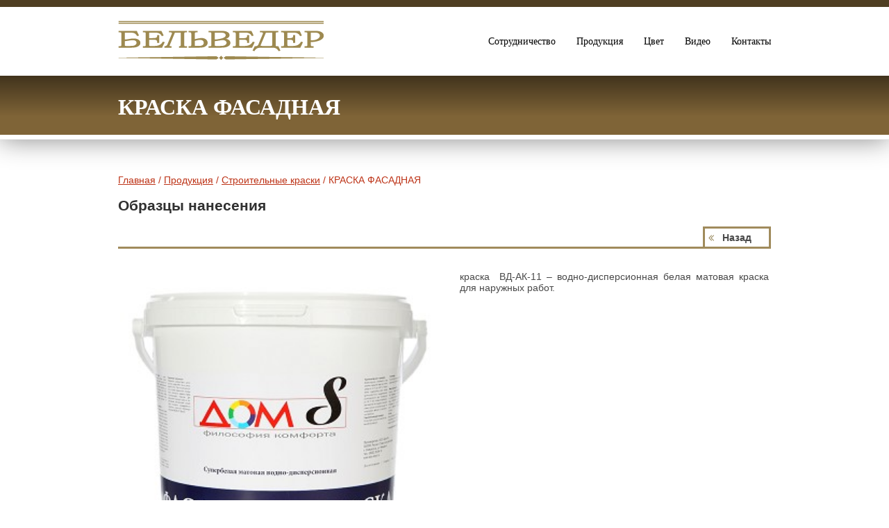

--- FILE ---
content_type: text/html; charset=utf-8
request_url: https://belveder.info/catalog/view/48
body_size: 9167
content:
<!DOCTYPE HTML>
<html lang="RU">
<head>
    <meta charset="utf-8">
    <!--<meta name="viewport" content="width=device-width, initial-scale=0.35">-->
    <style type="text/css" media="screen">
    </style>

    <title>КРАСКА ФАСАДНАЯ ООО  "Бельведер"</title>

    <!--<script src="/js/jquery-1.8.3.min.js"></script>-->
    <script src="/js/jquery.min.js" type="text/javascript"></script>
     
    <script>
        var check_num_ = 0;
        function check_session_(){
            $.ajax({
                type: "GET",
                url: '/remember',
                data: {},
                success: function(response){
                    //console.log(response);
                }
            })
            check_num_++;
            console.log(check_num_);
        }

        var check_session_timer_ = setInterval(check_session_, 60000);
    </script>

    <script>
        function number_gap(num, del){
            if(del == null){
                del = '&nbsp;';
            }else{
                del = ' ';
            }

            num += '';

            var arr_num = num.split('.');

            var big_num = arr_num[0];

            var big_num_gap = '';
            for(var i=0; i<big_num.length; i++){
                if(!((big_num.length-i)%3) && i){
                    big_num_gap += del;
                }

                big_num_gap += (big_num[i]+'');
            }

            arr_num[0] = big_num_gap;

            return arr_num.join('.');
        }
    </script>

    <link rel="stylesheet" href="/css/themes/default/default.css" type="text/css" media="screen" />
    <!--<link rel="stylesheet" href="/css/themes/light/light.css" type="text/css" media="screen" />
    <link rel="stylesheet" href="/css/themes/dark/dark.css" type="text/css" media="screen" />
    <link rel="stylesheet" href="/css/themes/bar/bar.css" type="text/css" media="screen" />
    -->
    <link rel="stylesheet" href="/css/nivo-slider.css" type="text/css" media="screen" />
    <!--link rel="stylesheet" href="css/slider.css" type="text/css" media="screen" /-->

    <link rel="stylesheet" href="/themes/decor/css/style.css" />
    <style>
        html, body {
            min-height: 100%;
            height: 100%;
        }

        #wrap {
            height: auto;
            min-height: 100%;

        }

        .padding-bottom-page {
            padding-bottom: 152px;
        }

        .footer {
            margin-top: -152px;
        }

        .header .container {
            background-image: none;
        }

        @media screen and (max-width: 768px) {
            .container {
                width: 100%;
            }

            .header .container .sf-menu {
                position: relative;

                text-align: right;
                margin-left: auto;

                top: 18px;
                margin-right: 10px;
            }

            .header .container .logo {
                position: relative;
                top: 20px !important;
            }

            .footer .container .copy-r {
                width: auto;
                display: block;
            }

            .footer .container {
                background: #864;
                height: auto;
            }

            .footer {
                display: table;
                background: #864;
                width: 100%;
            }

            body .advantages-cell {
                display: block;
                width: 100%;
                margin-top: 10px;
            }

            body .main-info-cell {
                display: block;
                width: 100%;
            }

            body .main-info-block-content-item {
                padding: 0px;
                margin: 0 0px;
            }

            .footer .container .footer-menu .item {
                margin: 15px 5px;
            }
        }

                .header {
            background-image: url(/themes/decor/images/disign_2021/line-bg-central-3.png);
        }
            </style>

    <!--<script src="/js/jquery.min.js" type="text/javascript"></script>-->
    <script type="text/javascript" src="/js/hoverIntent.js"></script>

    <script type="text/javascript" src="/js/superfish.js"></script>

    <script type="text/javascript" src="/js/jquery.nivo.slider.js"></script>

    <script type="text/javascript">
        $(document).ready(function() {
            $(function() {
                $('#slider').nivoSlider({
                    pauseTime: 10 * 1000
                });
            })
        });
    </script>

                        <meta name="description" content="
	краска&nbsp; ВД-АК-11 &ndash; водно-дисперсионная белая матовая краска для наружных работ.
">
                
            <meta name="keywords" content="КРАСКА ФАСАДНАЯ">
    
            <meta property="og:title" content="КРАСКА ФАСАДНАЯ">
        <meta property="og:type" content="article">
        <meta property="og:url" content="https://belveder.info/catalog/view/48">
        <meta property="og:image" content="https://belveder.info/files/catalog/1/48/orig.jpg">
        <meta property="og:description" content="
	краска&nbsp; ВД-АК-11 &ndash; водно-дисперсионная белая матовая краска для наружных работ.
">    
    <link type="text/css" href="/modules/gallery/vendor/colorbox/colorbox.css" rel="stylesheet" media="all" />
    <script type="text/javascript" src="/modules/gallery/vendor/colorbox/jquery.colorbox-min.js"></script>

    <link rel="shortcut icon" href="/favicon.ico" />

    <!--[if lt IE 8]>
    <div style=' clear: both; text-align:center; position: relative;'>
        Пожалуйста, обновите ваш браузер.
    </div>
    <![endif]-->
    <!--[if lte IE 9]>
    <link rel="stylesheet" type="text/css" href="/themes/decor/css/ie9.css">
    <![endif]-->

    <style>/*
        @media screen and (max-width: 768px) {
            .slider-wrapper.theme-default {
                display: none;
            }

            .shadow {
                display: none;
            }
        }*/
    </style>
</head>

<body style="overflow-x: hidden; max-width: 1920px;">

<div id="wrap">
<div class="header" style="border: none; position: fixed; top:0; left:0; width: 100%; z-index: 1000; box-shadow: none; -webkit-box-shadow: none;">
    <div class="container" style="height: 115px;">

        <a class="logo" href="/">
            <img src="/themes/decor/images/disign_2021/logo.png" alt="Бельведер" width="296" height="57"/>
        </a>

        
        <ul class="sf-menu" >

            <li>
                <a href="/registrationpartner">Сотрудничество</a>
            </li>

            <li>
                <a href="/products">Продукция</a>
            </li>

            <li>
                <a href="/color">Цвет</a>
            </li>

            <li >
                <a href="/training">Видео</a>
            </li>

            <li>
                <a href="/contacts">Контакты</a>
            </li>
        </ul>

            </div>
</div>

<div class="header">
    <div class="container" style="height: 200px;">
        
        <div class="main-slider" style="top: 150px; position: relative; text-align: justify;">
            
                    </div>
        <div class="title" style="position: absolute; top: 115px; left: 0;"></div>        


    </div>
</div>

<div class="content">
    <div class="container">
        <div class="cblock">
	<div class="plain-text">
		
		<p class="breadcrumbs">
			<a href="/">Главная</a> /
			<a href="/products">Продукция</a> /
			<a href="https://belveder.info/catalog/list/17">Строительные краски</a> /
			КРАСКА ФАСАДНАЯ		</p>

		<h1>КРАСКА ФАСАДНАЯ</h1>
                		
		<style>
            #product-tabs {
                border-bottom: 3px solid #a08b5c;
                margin-bottom: 15px;
                display: flex;
            }

            .product-tabs-btn {
                padding: 5px 25px;
                display: inline-block;
                border: 3px solid #a08b5c;
                margin-bottom: -3px;
                margin-right: -3px;
                color: black;
                background-repeat: no-repeat;
                background-position: 5px center;
                font-weight: bold;
                cursor: pointer;
                text-decoration: none;
            }

            .product-tabs-btn[active=true] {
                border-bottom-color: white;
                cursor: default;
            }

            .product-tabs-btn-photo {
                background-image: url('/themes/decor/images/disign_2021/product/tab-photo.png');
            }

            .product-tabs-btn-video {
                background-image: url('/themes/decor/images/disign_2021/product/tab-video.png');
            }

            .product-tabs-btn-back {
                text-align: right;
                margin-right: 0px;
                margin-left: auto;
                background-image: url('/themes/decor/images/disign_2021/product/tab-back.png');
            }

            .tabs-content-item {
                display: none;
            }

            .tabs-content-item.active {
                display: block;
            }
        </style>

        <script>
            function tab_change(id) {
                $('#tabs-content .tabs-content-item').hide();
                var item = $('#tabs-content .tabs-content-item').get(id);
                $(item).show();

                $('#product-tabs .product-tabs-btn').attr('active', false);
                var item = $('#product-tabs .product-tabs-btn').get(id-1);
                $(item).attr('active', true);
            }
        </script>

		
			<h2>Образцы нанесения</h2>
			<!-- -->

            <div id="product-tabs">
                                                <a href="/catalog/list/17" class="product-tabs-btn product-tabs-btn-back">Назад</a>
            </div>

            <table width="100%">
                <tr>
                    <td style="vertical-align: top;">

                        <div id="tabs-content">
                            <div class="tabs-content-item active">
                                <img class="brdr-3" src="https://belveder.info/files/catalog/1/48/orig.jpg" style="width: 144px; height: 144px; " />
                            </div>

                            <div class="tabs-content-item">
                                <div class="slider">
                                                                    </div>
                                <div class="slider-point">

                                </div>
                            </div>

                            <div class="tabs-content-item">
                                                            </div>
                        </div>

                    </td>
                    <td style="vertical-align: top; text-align: justify; position: relative;">
                        <div style="margin-left: 20px;">
							<p>
	краска&nbsp; ВД-АК-11 &ndash; водно-дисперсионная белая матовая краска для наружных работ.</p>
                            <br />
                            <br />
                            <!--
                            <a href="/catalog/list/17" class="more">
                                Назад
                            </a>

                            -->
						</div>
                    </td>
                </tr>
            </table>
            <style>
                .slider {
                    width: 600px;
                    height: 341px;
                    position: relative;
                }
            
                .slider div {
                    position: absolute;
                    top: 0;
                    left: 0;
                    width: 100%;
                    height: 100%;
                    overflow: hidden;
                } 
                
                .slider-point, .video-point {
                    width: 600px;
                    text-align: center;
                    margin-top: 10px;
                }
                
                .slider-point span, .video-point span {
                    padding: 6px;
                    margin: 0px 3px;
                    
                    background-image: url("/themes/decor/images/img/slider_album/but-slide.png");
                    background-repeat: no-repeat;
                    font-size: 0;
                    cursor: pointer;
                }
                
                .slider-point .active, .video-point .active {
                    background-image: url("/themes/decor/images/img/slider_album/but-slide-selected.png");
                }
                
            </style>
            
            <script>
                var inc = 0;
                var time = 10;
                var counter = 0;
                var cur_frame = 0;
                var total_frame = $('.slider div').length;
                
                var list = '';
                for(i=0; i<total_frame; i++){
                    list += '<span id="'+i+'"></span>';
                }
                $('.slider-point').append(list);
                
                var time_inc = 1;
                $('.slider').mouseover(function(){
                    time_inc = 0;
                })
                
                $('.slider').mouseout(function(){
                    time_inc = 1;
                })                
                
                function repos(){
                    var frame = $('.slider div').get(cur_frame);
                    
                    inc++;
                    $(frame).css('opacity', '0');
                    
                    $(frame).css('z-index', inc);
                    
                    $(frame).animate({ opacity: "1" }, 500);
                    
                    $('.slider-point span').attr('class', '');
                    $('.slider-point #'+cur_frame).attr('class', 'active');
                }
                                    
                function next_frame(){ 
                    counter += time_inc;
                    if(counter > time){
                        counter = 0;
                    
                        cur_frame ++;
                        if(cur_frame >= total_frame){
                            cur_frame = 0;
                        }
                        repos();
                    }
                }
                
                $('.slider-point span').click(function(){
                    
                    cur_frame = $(this).attr('id');

                    counter = 0;
                    repos();
                })
                
                var timer = setInterval(next_frame, 1000);

                $('.video-point span').click(function(){
                    $('.video-point span').attr('class', '');
                    $(this).attr('class', 'active');

                    var url = $(this).attr('url');
                    $('#video-player').attr('src', url);
                })
            </script>
            
		
		<p align="center">
	ИНСТРУКЦИЯ ПО ПРИМЕНЕНИЮ</p>
<p align="center">
	КРАСКИ &laquo;ДОМ-S&raquo;</p>
<p align="center">
	ТУ-2316-001-14089914-2006</p>
<p align="center">
	<strong>КРАСКА ФАСАДНАЯ ВД-АК-11</strong></p>
<p align="center">
	&nbsp;</p>
<p>
	<strong>Описание материала: </strong>краска&nbsp; ВД-АК-11 &ndash; водно-дисперсионная белая матовая краска для наружных работ. Возможна колеровка в пастельные и средние тона пигментными пастами для водных систем. Покрытие обладает&nbsp; отличной паропроницаемостью &nbsp;и средней водостойкостью. &nbsp;Класс&nbsp;&nbsp; паропроницаемости V<sub>1&nbsp; </sub>(высокий) по ГОСТ 33352-2015 (EN 1062-3:2008). &nbsp;Класс водопоглощения W<sub>2</sub> (средний) по ГОСТ 33355-2015 (ISO 7783:2011). Возможна колеровка в пастельные и средние тона пигментными пастами для водных систем.</p>
<p>
	<strong>Состав:</strong> водная суспензия&nbsp; диоксида титана и других неорганических пигментов&nbsp; в стирол-акриловом связующем с функциональными добавками.</p>
<p>
	<strong>Область применения: </strong>краска фасадная предназначена для защитно-декоративной отделки пори&shy;стых строительных материалов и конструкций, эксплуатирующихся под открытым небом в услови&shy;ях умеренно-континентального климата. Наносится на оштукатуренные, зашпатлеванные и загрунтованные поверхности, кирпич, бетон и другие пористые поверхности.</p>
<p>
	<strong>Подготовка поверхности: </strong>очистить окрашиваемую поверхность от отслаивающихся участков, пыли, грязи, жира и других веществ, ухудшающих сцепление. Поверхность должна быть ровной и сухой.</p>
<p>
	<strong>Схема нанесения:</strong></p>
<p>
	1.Пропитка глубокого проникновения ВД-АК-01 &laquo;Дом-S&raquo; или грунтовка пленкообразующая&nbsp;&nbsp;&nbsp;&nbsp;&nbsp;&nbsp;&nbsp;&nbsp;&nbsp; ВД-АК-02 &laquo;Дом-S&raquo; (в зависимости от типа и пористости окрашиваемой поверхности).</p>
<p>
	2.Краска ВД-АК-11фасадная.</p>
<p>
	<strong>Способ нанесения: </strong>перед использованием тщательно перемешать. Наносить валиком или кистью на тщательно подготовленную поверхность в отсутствие дождя и сильного ветра.</p>
<p>
	<strong>Инструменты: </strong>кисть, валик.</p>
<p>
	<strong>Разбавление: </strong>вода, готова к применению, при необходимости добавить не более 10 % воды.</p>
<p>
	<strong>Расход: </strong>0,25-0,3 кг/м<sup>2</sup> при двухслойном покрытии.</p>
<p>
	<strong>Фасовка:</strong> 14 кг, 7 кг.</p>
<p>
	<strong>Условия нанесения:</strong> рекомендуемая температура нанесения от +5&ordm;С до +30&ordm;С, относительная&nbsp; влажность - не выше 80%&nbsp; Температура воздуха и окрашиваемой поверхности должна быть приблизительно на 3&nbsp; &ordm;С выше точки росы.</p>
<p>
	<strong>Время высыхания &laquo;на отлип&raquo;:</strong> не более 1 часа при температуре (20&plusmn;2) &ordm;С и влажности не выше 70%. При более низкой температуре и повышенной влажности время сушки следует увеличить.</p>
<p>
	<strong>Открытое время выдержки</strong> (время, до которого возможно нанесение последующих слоев без по&shy;вреждения предыдущего): не более 20 минут при температуре(20&plusmn;2) &ordm;С и влажности не выше 70%.</p>
<p>
	<strong>Время полного высыхания:</strong> не более 7 суток при температуре (20&plusmn;2) &ordm;С и влажности не выше 70%.</p>
<p>
	<strong>Очистка инструмента:</strong> водой.</p>
<p>
	<strong>Срок службы покрытия: </strong>прогнозируемый срок службы в указанных условиях эксплуатации не&nbsp; менее 10 лет.</p>
<p>
	<strong>Условия транспортирования и хранения:</strong> краску хранить и перевозить в герметично закрытой таре при температуре от +5 &ordm;С до +35 &ordm;С. Беречь от попадания прямых солнечных лучей. Хранить вдали от отопительных приборов.</p>
<p>
	<strong>Срок годности:</strong> 24 месяца в оригинальной упаковке.</p>
<p>
	<strong>Меры предосторожности: </strong>при работе использовать перчатки и спецодежду. Хранить в недоступном для детей месте. Краска не имеет запаха, пожаро- и взрывобезопасна. Высушенное покрытие не оказывает вредного воздействия на человека. При попадании в глаза промыть проточной водой и обратиться к врачу.&nbsp; При попадании в пищеварительный тракт обратиться к врачу.</p>
<p>
	<strong>Утилизация:</strong> после полного высыхания утилизируется как бытовой мусор.</p>
<p>
	&nbsp;</p>
        
    </div>
</div>
<style>
        .content .more {
            color: #ffffff;
            padding: 0px 30px;
            height: 30px;
            line-height: 26px;
            display: inline-block;
            -moz-box-shadow: 0px 0px 8px #8c8c8c;
            -webkit-box-shadow: 0px 0px 8px #8c8c8c;
            box-shadow: 0px 0px 8px #8c8c8c;
            font-size: 13px;
            text-decoration: none !important;
        }
        
        .more {
            border: solid 1px #192a2e;
            background: #203b42;
            background: -webkit-gradient(linear, left top, left bottom, from(#89491d), to(#46230b));
            background: -moz-linear-gradient(top, #89491d, #46230b);
            background: -o-linear-gradient(top, #89491d, #46230b);
            filter: progid:DXImageTransform.Microsoft.gradient(startColorstr='#89491d', endColorstr='#46230b');
        }
        
        .more:hover {
            background: -webkit-gradient(linear, left top, left bottom, from(#46230b), to(#89491d));
            background: -moz-linear-gradient(top, #46230b, #89491d );
            background: -o-linear-gradient(top, #46230b, #89491d);
            filter: progid:DXImageTransform.Microsoft.gradient(startColorstr='#46230b', endColorstr='#89491d');
            color: #fff;
        }

        .content .more:hover {
            color: #fff;
            
        }
</style>
<script type="text/javascript">
    $(function() {
		$('a.colorbox').colorbox({maxWidth: 600});
    });
</script>
        
            <script>
                var title = $('.content h1').first();

                $('.header .title').append(title);
                $('.header .title h1').css('color','#fff');
            </script>

        
            </div>

    <div class="padding-bottom-page">

    </div>
</div>
</div>
<div class="modal" id="auth_user" style="display: none; position: fixed; z-index: 100000; top: 0px; width: 100%; height: 100%; left: 0px; background: rgba( 0, 0, 0, 0.5);">
    <div class="hide" style="position: absolute; width: 100%; height: 100%;">
    </div>
    <div class="plain-text">
        <h1 style="font-size: 40px; text-transform: uppercase;">
            Добро&nbsp;пожаловать
        </h1>
    </div>
</div>

<div class="modal" id="auth_user_error" style="display: none; position: fixed; z-index: 100001; top: 0px; width: 100%; height: 100%; left: 0px; background: rgba( 0, 0, 0, 0.5);">
    <div class="hide" style="position: absolute; width: 100%; height: 100%;">
    </div>
    <div class="plain-text">
        <h1 style="font-size: 40px; text-transform: uppercase;">
            Неверный логин/пароль
        </h1>
    </div>
</div>

<div class="footer">
    <div class="container">
        <div class="footer-menu">
            <span class="item" style="height: 100%; margin-left: -15px;"></span>
                
                    <span class="item">
                        <a href="/certificates">
                            <img src="/themes/decor/images/img/sert.png" width="82" height="82" alt="certificates"/>
                        </a>
                    </span>
                    <span class="item">
                        <a href="/certificates">
                            Документация
                        </a>
                    </span>

                    <span class="item">
                        <img src="/themes/decor/images/img/mail.png" width="82" height="82" alt="e-mail"/>
                    </span>

                    <span class="item">
                        <span class="title" style="color: #fff;">
                            E-mail рассылка
                        </span>

                        <form id="frmSubscibe" method="post" action="/subscribe/add">
                            <input type="text" name="email" id="txtEmail" placeholder="Введите свой E-mail..." />

                            <img id="send" onclick="sendMessSubscrible(); return false;" src="/themes/decor/images/img/send.png" width="95" height="33" alt="send mesage" style="cursor: pointer;"/>
                            
                            <input type="hidden" id="token" name="token"/>
                        </form>

                        <a href="/subscribe/del" style="color:#888;">Отписаться от рассылки</a>
                    </span>

                    <span style="float: right; margin-top: 46px;">
                                                    <a class="login"><img src="/themes/decor/images/img/in.png" width="79" height="33" alt="Врйти" style="cursor: pointer;"/></a>


                            <script>if(location.hash == '#error'){location.hash = ''; $('#auth_user_error').delay(500).show(); $('#auth_user_error').delay(2000).animate({'opacity':0},500,function(){$('#auth_user_error').hide();});}</script>
                                            </span>
        </div>
        <div class="copy-r">
                    <span class="item">
                        © 2026 Компания «Бельведер»
                    </span>

                    <span class="item" style="margin-top: 6px; margin-left: 10px;">
                        <div class="counters">
                            <!-- Yandex.Metrika informer -->
                            <a href="http://metrika.yandex.ru/stat/?id=12604591&amp;from=informer" target="_blank" rel="nofollow"><img src="//bs.yandex.ru/informer/12604591/3_0_FFFFFFFF_FFFFFFFF_0_pageviews" style="width:88px; height:31px; border:0;" alt="Яндекс.Метрика" title="Яндекс.Метрика: данные за сегодня (просмотры, визиты и уникальные
посетители)" onclick="try{Ya.Metrika.informer({i:this,id:12604591,type:0,lang:'ru'});return
false}catch(e){}"></a>
                            <!-- /Yandex.Metrika informer -->

                            <!-- Yandex.Metrika counter -->
                            <div style="display:none;"><script type="text/javascript">
                                    (function(w, c) {
                                        (w[c] = w[c] || []).push(function() {
                                            try {
                                                w.yaCounter12604591 = new Ya.Metrika({id:12604591,
                                                    enableAll: true});
                                            }
                                            catch(e) { }
                                        });
                                    })(window, "yandex_metrika_callbacks");
                                </script></div>
                            <script defer src="//mc.yandex.ru/metrika/watch.js" type="text/javascript" defer="defer"></script>
                            <noscript>&lt;div&gt;&lt;img src="//mc.yandex.ru/watch/12604591"
                                style="position:absolute; left:-9999px;" alt="" /&gt;&lt;/div&gt;</noscript>
                            <!-- /Yandex.Metrika counter -->
                        </div>
                    </span>



            <a href="http://rispo.ru" target="_blank">
                <img src="/themes/decor/images/img/rispo.png" width="64" height="44" alt="rispo"/>
            </a>

            <a href="http://rispo.ru" target="_blank">
                <p>
                    Разработка
                </p>
                <p>
                    сайта
                </p>
            </a>
                    </div>
    </div>
</div>

<div class="modal" id="enter" style="display: none; position: fixed; z-index: 100000; top: 0px; width: 100%; height: 100%; left: 0px; background: rgba( 0, 0, 0, 0.5);">
    <div class="hide" style="position: absolute; width: 100%; height: 100%;">
    </div>
    <div class="plain-text" style="border: 3px #aaa solid; padding: 40px;">
        <h1 style="margin: 0; text-align: center;">
            Вход
        </h1>

        <form action="/login" method="post" accept-charset="utf-8">
            <p>
                <label for="username">Имя пользователя</label>
                <input type="text" name="username" value=""/>
            </p>

            <p>
                <label for="password">Пароль</label>
                <input type="password" name="password" value=""/>
            </p>

            <p>
                <input type="hidden" name="return" value=""/>
            </p>

            <p>
                <input type="submit" name="submit" value="Вход"/>
            </p>

            <a href="/registration">Зарегистрироваться</a>
            <br /><br />
            <a href="/forgot">Забыли пароль?</a>

        </form>
        <div class="close" style="cursor: pointer; position: absolute; top: 20px; right: 20px;">
            <img src="/themes/decor/images/img/close.png"/>
        </div>
    </div>

    <style>
        #enter h1 {
            text-transform: uppercase;
        }

        #enter label {
            padding: 5px 0;
            display: block;

            text-transform: uppercase;
        }

        #enter input[type=text], #enter input[type=password] {
            padding: 10px;
            border: 2px #aaa solid;
            /*border-radius: 5px;*/
            width: 230px;
            font-size: 20px;
        }

        #enter input[type=submit] {
            width: 100%;
            padding: 10px;
            font-size: 20px;
            cursor: pointer;
            margin-top: 20px;
        }

        #enter a {
            font-size: 20px;
            color: #444;

            text-decoration: underline;
        }

        #enter a:hover {
            color: #222;
            text-decoration: none;
        }
    </style>
</div>

<div class="modal" id="send_" style="display: none; position: fixed; z-index: 100000; top: 0px; width: 100%; height: 100%; left: 0px; background: rgba( 127, 127, 127, 0.5);">
    <div class="hide" style="position: absolute; width: 100%; height: 100%;">
    </div>
    <div class="plain-text">
        <h1>
            Сообщение успешно отправленно
        </h1>
        <div class="close" style="cursor: pointer; position: relative; bottom: 160px; left: 240px;">
            <img src="/themes/decor/images/img/close.png"/>
        </div>
    </div>
</div>

<script>
    $('.login').click(function(){
        $('#enter').css('opacity', 0);
        $('#enter .plain-text').css('top', '-300px');

        $('#enter').css('display','');


        $('#enter').animate({'opacity':1}, 500);
        $('#enter .plain-text').animate({'top':0}, 500);
    })

    $('.modal .close').click(function(){
        $('.modal').css('display','none');
    })

    $('.modal .hide').click(function(){
        $('.modal').css('display','none');
    })

    if(window.location.hash == '#tosend')
    {
        $('#send_').css('display','');
    }

    if(window.location.hash == '#nosend')
    {
        alert('Сообщение не отправленно. Не все поля формы заполненны.');
    }
</script>

<style>
    .header .container .sf-menu.color-blue li a, .header .container .sf-menu.sf-js-enabled.sf-shadow .color-blue a {
        color: #00f;
        /*color: #0b0;*/
        text-decoration: underline;
    }

    .header .container .sf-menu.color-grey li a, .header .container .sf-menu.sf-js-enabled.sf-shadow .color-grey a {
        /*color: #4F3E22;*/
        color: #3c6666;
        text-decoration: underline;
    }

    .in-out {
        color: #fff;
        padding: 7px 15px;
        border: 1px solid #fff;
        border-radius: 3px;
    }

    .in-out:hover {
        color: #888;
        border-color: #888;
    }

    .red-point {
        display: inline-block;
        background: red;
        padding: 5px;
        border-radius: 50%;
        margin-left: 5px;
    }

    .sf-menu-sub {
        display: none;
        z-index: 10000000;
        position: absolute;
    }

    .sf-menu li {
        position: relative;
    }

    .sf-menu li:hover .sf-menu-sub {
        display: block;
    }

    #online-btn {
        position: fixed;
        bottom: 20px;
        right: 20px;
        z-index: 1000000;
        background-color: #333;
        color: white;
        padding: 5px 15px;
        cursor: pointer;
        text-align: center;
        border-radius: 5px;
        border: 1px solid white;
    }

    #online-btn p {
        margin: 5px 0;
    }

    #online-btn .title {
        text-transform: uppercase;
    }

    #online-btn .desc {
        color: gold;
    }

    #rchat_container {
        z-index: 1000000;

    }

    .cblock td {
        width: 300px;
    }

    body .footer .container .footer-menu .item #txtEmail {
        background-color: white;
    }
</style>



<script defer>
    var interval = setInterval(function(){
        $('.open-chat').css('position', 'relative');
        $('.open-chat').css('display', 'block');
        $('.open-chat').css('margin-top', '-220px');
        $('.open-chat').css('left', '100%');
        $('.open-chat').css('margin-left', '-40px');
        $('.open-chat').css('width', '0px');

        //$('#rchat_container').css('top', '120px');
    }, 1000);
</script>

<script defer>
    function sendMessSubscrible() {
        grecaptcha.ready(function() {
            grecaptcha.execute('6Lfg9_gZAAAAAFI73IMPxtjIubM5BFNhfA20OHow', {action: 'homepage'}).then(function(token) {
                tk = token;
                $('#frmSubscibe #token').val(token);
                $('#frmSubscibe').submit();
            });
        });
    }

    var imgs = $('.cblock img');
    for(var i=0; i<imgs.length; i++){
        var img = imgs.get(i);
        $(img).css('height', 'auto');
        $(img).css('width', '100%');
    }
</script>

<script>
    var is_init_capcha = false;
    $('input').change(function(){
        console.log('write');

        if(is_init_capcha == false){
            $('body').append('<scrip'+'t src="https://www.google.com/recaptcha/api.js?render=6Lfg9_gZAAAAAFI73IMPxtjIubM5BFNhfA20OHow"></scrip'+'t>');
        }

        is_init_capcha = true;
    })
</script>

<style>
    .header .container .logo {
        top: 30px;
    }
</style>


</body>
</html>


--- FILE ---
content_type: text/css
request_url: https://belveder.info/themes/decor/css/style.css
body_size: 1524
content:
/*
@font-face {
  font-family: 'Open Sans';
  font-style: normal;
  font-weight: 300;
  src: local('Open Sans Light'), local('OpenSans-Light'), url(http://themes.googleusercontent.com/static/fonts/opensans/v6/DXI1ORHCpsQm3Vp6mXoaTXhCUOGz7vYGh680lGh-uXM.woff) format('woff');
}
@font-face {
  font-family: 'Open Sans';
  font-style: normal;
  font-weight: 400;
  src: local('Open Sans'), local('OpenSans'), url(http://themes.googleusercontent.com/static/fonts/opensans/v6/cJZKeOuBrn4kERxqtaUH3T8E0i7KZn-EPnyo3HZu7kw.woff) format('woff');
}


@font-face {
    font-family: "electronicacregular";
    font-style: normal;
    font-weight: normal;
    src: url("fonts/electronica/electronicac-webfont.eot?#iefix") format("embedded-opentype"), url("fonts/electronica/electronicac-webfont.woff") format("woff"), url("fonts/electronica/electronicac-webfont.ttf") format("truetype"); 
}
*/
.modal .plain-text {
    position: relative; 
    display: table; 
    width: 250px; 
    margin: auto; 
    margin-top: 100px; 
    padding: 20px; 
    background-color: #fff; 
    border: 1px #aaa solid; 
    border-radius: 10px;
}

body {
    margin: 0;
    padding: 0;
    
}

h1, h2 {
    color: #313131;
    /* font-family: 'electronicacregular' !important;

   
    font-size: 14px;
    line-height: 23px;
    font-family: Arial;

    
    font-style: normal;
    font-weight: 400;
    */
}

.content a {
    color: #141008;
}

.content a:hover {
    color: #804200;
}

.container {
    width: 940px;
    margin: auto;
}

.header, .footer {
    
}

.header {
    margin-bottom: 50px;
    background-image: url("/themes/decor/images/img/line-bg-central.png");
    background-repeat: repeat-x;
}

.header .container {
    background-image: url("/themes/decor/images/img/bg-central.jpg");
    background-repeat: repeat-x;
    /*height: 565px;*/
    height: 466px;
    position: relative;
}

.header .container .logo {
    position: absolute;
    top: 10px;
    left: 0;
}

.header .container .sf-menu {
    list-style: none;
    padding: 0;
    margin: 0;
    display: table;
    position: absolute;
    right: 0;
    top: 50px;
    z-index: 1000;
}

.header .container .sf-menu li {
    float: left;
    position: relative;
    margin-left: 30px;
}

.header .container .sf-menu li a {
    font-size: 14px;
    font-family: Verdana;
    color: #000;
    text-decoration: none;
}

.header .container .sf-menu li a:hover {
    color: #804200;
}

.header .container .sf-menu li ul {
    position: absolute;
    list-style: none;
    padding: 0;
    margin: 0;
    border-radius: 5px;
    background-color: #fff;
}

.header .container .sf-menu li ul li {
    float: none;
    margin: 15px;
}

.shadow {
    background-image: url("/themes/decor/images/img/shadow.png");
    background-repeat: no-repeat;
    height: 60px;
    position: relative;
    top: 140px;
}

.footer {
    position: relative;
    background-image: url("/themes/decor/images/img/line-bg-footer-.jpg");
    background-repeat: repeat-x;
}

.footer .container {
    background-image: url("/themes/decor/images/img/bg-footer.jpg");
    height: 151px;
}

.footer .container .footer-menu {
    width: 100%;
    padding: 0;
    margin: 0;
    height: 107px;
    display: block;
    font-family: Verdana;
}

.footer .container .footer-menu .item {
    display: inline-block;
    vertical-align: middle;
    color: #fff;
    margin-right: 5px;
}

.footer .container .footer-menu .item a {
    color: #fff;
    font-size: 13px;
}

.footer .container .footer-menu .item img {
    margin-left: 5px;
}

.footer .container .footer-menu .item .title {
    position: relative;
    top: -7px;
}

.footer .container .footer-menu .item #txtEmail {
    padding: 6px;
    border: 2px #fff solid;
    background: #7e6337;
    color: #caad7b;
    font-size: 13px;
    font-style: italic;
    margin-top: 0px;
    display: block;
    border-radius: 2px;
    width: 173px;
}

.footer .container .footer-menu .item #frmSubscibe #send {
    margin-top: -34px;
    margin-left: 194px;
    display: block;
}

.footer .container .copy-r {
    display: table;
    height: 45px;
    width: 950px;
}

.footer .container .copy-r a {
    float: right;
    color: #f0cf95;
    text-align: right;
    
    margin-top: 5px;
    margin-right: 7px;
}

.footer .container .copy-r a img {    
    margin-top: -5px;
}

.footer .container .copy-r span {
    float: left;
    color: #f0cf95;
    margin-top: 13px;
}

.footer .container .copy-r a p {
    font-family: Arial;
    font-size: 10px;
    color: #fff;
    line-height: 2px;
}

img {
    border: none;
}

.products .ts-display-pf-img .image  div {
	/*background-size: contain;*/
}

.content p, .content a, .content span, .content div {
    /*font-family: Arial;*/
    font-family: Arial;
    color: #494949;
    font-size: 14px;
}

.content .breadcrumbs, .content .breadcrumbs a, .plain-text .breadcrumbs, .plain-text .breadcrumbs a {
    color: #bd3317; 
}

.content h2 a span, .posttitle a {
    font-size: 23px;
}

.content h1 {
    margin-top: 22px;
    font-size: 28px;
    font-family: Arial;
    color: #4f3e22;
    font-weight: bold;
}

.header, .footer {
    -moz-box-shadow: 0px 0px 36px #888; 
    -webkit-box-shadow: 0px 0px 36px #888; 
    box-shadow: 0px 0px 36px #888; 
    border: 1px #eee none;
}

.header {
    border-bottom-style: solid;
}

.footer {
    border-top-style: solid;
}